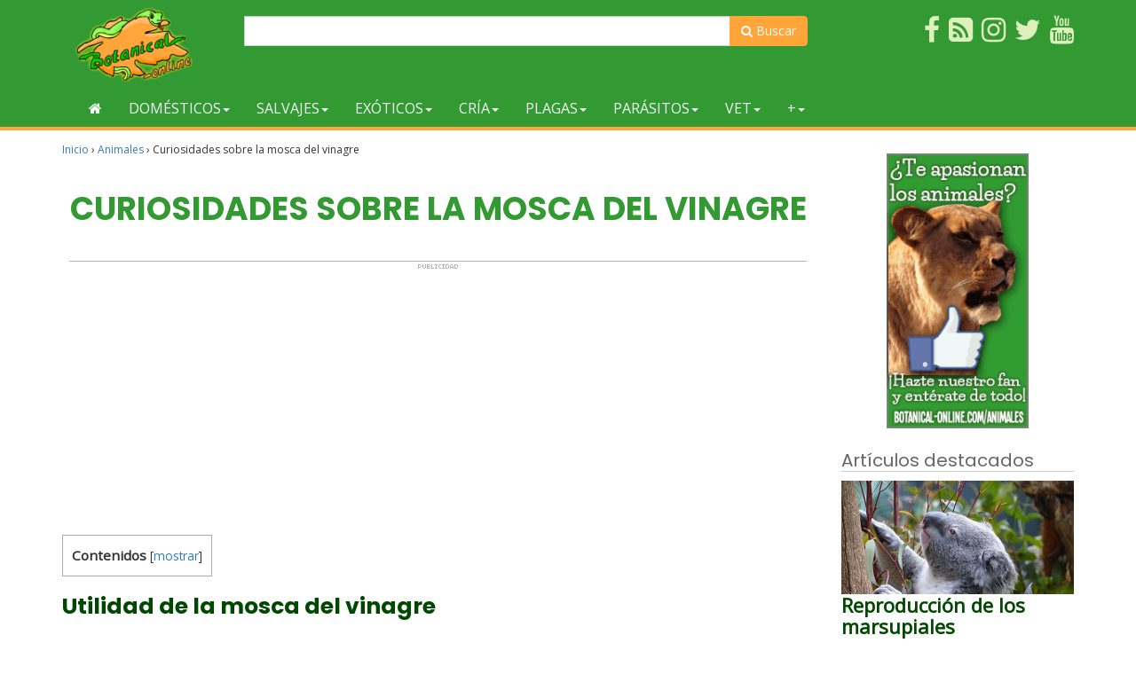

--- FILE ---
content_type: text/html; charset=UTF-8
request_url: https://www.botanical-online.com/animales/mosca-vinagre-curiosidades
body_size: 16767
content:
<!doctype html><html lang="es" prefix="og: http://ogp.me/ns# fb: http://ogp.me/ns/fb#"><head>  <script async src="https://www.googletagmanager.com/gtag/js?id=G-DTMHNVD1D1"></script> <script>window.dataLayer = window.dataLayer || [];
  function gtag(){dataLayer.push(arguments);}
  gtag('js', new Date());

  gtag('config', 'G-DTMHNVD1D1');</script> <meta charset="UTF-8"><meta name="viewport" content="width=device-width, initial-scale=1"><link rel="profile" href="https://gmpg.org/xfn/11"> <script async src="https://pagead2.googlesyndication.com/pagead/js/adsbygoogle.js?client=ca-pub-8609673740808135"
     crossorigin="anonymous"></script> <script type="text/javascript">WebFontConfig = { google: { families: [ 'Open+Sans', 'Poppins:400,700'] } };
    (function() {
        var wf = document.createElement('script');
        wf.src = ('https:' == document.location.protocol ? 'https' : 'http') + '://ajax.googleapis.com/ajax/libs/webfont/1/webfont.js';
        wf.type = 'text/javascript';
        wf.async = 'true';
        var s = document.getElementsByTagName('script')[0];
        s.parentNode.insertBefore(wf, s);
    })();</script> <script async src="https://fundingchoicesmessages.google.com/i/pub-8609673740808135?ers=1" nonce="zpf_1RUwJcvCMWjy2VrXyg"></script><script nonce="zpf_1RUwJcvCMWjy2VrXyg">(function() {function signalGooglefcPresent() {if (!window.frames['googlefcPresent']) {if (document.body) {const iframe = document.createElement('iframe'); iframe.style = 'width: 0; height: 0; border: none; z-index: -1000; left: -1000px; top: -1000px;'; iframe.style.display = 'none'; iframe.name = 'googlefcPresent'; document.body.appendChild(iframe);} else {setTimeout(signalGooglefcPresent, 0);}}}signalGooglefcPresent();})();</script> <script>(function(){/*

 Copyright The Closure Library Authors.
 SPDX-License-Identifier: Apache-2.0
*/
'use strict';var aa=function(a){var b=0;return function(){return b<a.length?{done:!1,value:a[b++]}:{done:!0}}},ba="function"==typeof Object.create?Object.create:function(a){var b=function(){};b.prototype=a;return new b},k;if("function"==typeof Object.setPrototypeOf)k=Object.setPrototypeOf;else{var m;a:{var ca={a:!0},n={};try{n.__proto__=ca;m=n.a;break a}catch(a){}m=!1}k=m?function(a,b){a.__proto__=b;if(a.__proto__!==b)throw new TypeError(a+" is not extensible");return a}:null}
var p=k,q=function(a,b){a.prototype=ba(b.prototype);a.prototype.constructor=a;if(p)p(a,b);else for(var c in b)if("prototype"!=c)if(Object.defineProperties){var d=Object.getOwnPropertyDescriptor(b,c);d&&Object.defineProperty(a,c,d)}else a[c]=b[c];a.v=b.prototype},r=this||self,da=function(){},t=function(a){return a};var u;var w=function(a,b){this.g=b===v?a:""};w.prototype.toString=function(){return this.g+""};var v={},x=function(a){if(void 0===u){var b=null;var c=r.trustedTypes;if(c&&c.createPolicy){try{b=c.createPolicy("goog#html",{createHTML:t,createScript:t,createScriptURL:t})}catch(d){r.console&&r.console.error(d.message)}u=b}else u=b}a=(b=u)?b.createScriptURL(a):a;return new w(a,v)};var A=function(){return Math.floor(2147483648*Math.random()).toString(36)+Math.abs(Math.floor(2147483648*Math.random())^Date.now()).toString(36)};var B={},C=null;var D="function"===typeof Uint8Array;function E(a,b,c){return"object"===typeof a?D&&!Array.isArray(a)&&a instanceof Uint8Array?c(a):F(a,b,c):b(a)}function F(a,b,c){if(Array.isArray(a)){for(var d=Array(a.length),e=0;e<a.length;e++){var f=a[e];null!=f&&(d[e]=E(f,b,c))}Array.isArray(a)&&a.s&&G(d);return d}d={};for(e in a)Object.prototype.hasOwnProperty.call(a,e)&&(f=a[e],null!=f&&(d[e]=E(f,b,c)));return d}
function ea(a){return F(a,function(b){return"number"===typeof b?isFinite(b)?b:String(b):b},function(b){var c;void 0===c&&(c=0);if(!C){C={};for(var d="ABCDEFGHIJKLMNOPQRSTUVWXYZabcdefghijklmnopqrstuvwxyz0123456789".split(""),e=["+/=","+/","-_=","-_.","-_"],f=0;5>f;f++){var h=d.concat(e[f].split(""));B[f]=h;for(var g=0;g<h.length;g++){var l=h[g];void 0===C[l]&&(C[l]=g)}}}c=B[c];d=Array(Math.floor(b.length/3));e=c[64]||"";for(f=h=0;h<b.length-2;h+=3){var y=b[h],z=b[h+1];l=b[h+2];g=c[y>>2];y=c[(y&3)<<
4|z>>4];z=c[(z&15)<<2|l>>6];l=c[l&63];d[f++]=""+g+y+z+l}g=0;l=e;switch(b.length-h){case 2:g=b[h+1],l=c[(g&15)<<2]||e;case 1:b=b[h],d[f]=""+c[b>>2]+c[(b&3)<<4|g>>4]+l+e}return d.join("")})}var fa={s:{value:!0,configurable:!0}},G=function(a){Array.isArray(a)&&!Object.isFrozen(a)&&Object.defineProperties(a,fa);return a};var H;var J=function(a,b,c){var d=H;H=null;a||(a=d);d=this.constructor.u;a||(a=d?[d]:[]);this.j=d?0:-1;this.h=null;this.g=a;a:{d=this.g.length;a=d-1;if(d&&(d=this.g[a],!(null===d||"object"!=typeof d||Array.isArray(d)||D&&d instanceof Uint8Array))){this.l=a-this.j;this.i=d;break a}void 0!==b&&-1<b?(this.l=Math.max(b,a+1-this.j),this.i=null):this.l=Number.MAX_VALUE}if(c)for(b=0;b<c.length;b++)a=c[b],a<this.l?(a+=this.j,(d=this.g[a])?G(d):this.g[a]=I):(d=this.l+this.j,this.g[d]||(this.i=this.g[d]={}),(d=this.i[a])?
G(d):this.i[a]=I)},I=Object.freeze(G([])),K=function(a,b){if(-1===b)return null;if(b<a.l){b+=a.j;var c=a.g[b];return c!==I?c:a.g[b]=G([])}if(a.i)return c=a.i[b],c!==I?c:a.i[b]=G([])},M=function(a,b){var c=L;if(-1===b)return null;a.h||(a.h={});if(!a.h[b]){var d=K(a,b);d&&(a.h[b]=new c(d))}return a.h[b]};J.prototype.toJSON=function(){var a=N(this,!1);return ea(a)};
var N=function(a,b){if(a.h)for(var c in a.h)if(Object.prototype.hasOwnProperty.call(a.h,c)){var d=a.h[c];if(Array.isArray(d))for(var e=0;e<d.length;e++)d[e]&&N(d[e],b);else d&&N(d,b)}return a.g},O=function(a,b){H=b=b?JSON.parse(b):null;a=new a(b);H=null;return a};J.prototype.toString=function(){return N(this,!1).toString()};var P=function(a){J.call(this,a)};q(P,J);function ha(a){var b,c=(a.ownerDocument&&a.ownerDocument.defaultView||window).document,d=null===(b=c.querySelector)||void 0===b?void 0:b.call(c,"script[nonce]");(b=d?d.nonce||d.getAttribute("nonce")||"":"")&&a.setAttribute("nonce",b)};var Q=function(a,b){b=String(b);"application/xhtml+xml"===a.contentType&&(b=b.toLowerCase());return a.createElement(b)},R=function(a){this.g=a||r.document||document};R.prototype.appendChild=function(a,b){a.appendChild(b)};var S=function(a,b,c,d,e,f){try{var h=a.g,g=Q(a.g,"SCRIPT");g.async=!0;g.src=b instanceof w&&b.constructor===w?b.g:"type_error:TrustedResourceUrl";ha(g);h.head.appendChild(g);g.addEventListener("load",function(){e();d&&h.head.removeChild(g)});g.addEventListener("error",function(){0<c?S(a,b,c-1,d,e,f):(d&&h.head.removeChild(g),f())})}catch(l){f()}};var ia=r.atob("aHR0cHM6Ly93d3cuZ3N0YXRpYy5jb20vaW1hZ2VzL2ljb25zL21hdGVyaWFsL3N5c3RlbS8xeC93YXJuaW5nX2FtYmVyXzI0ZHAucG5n"),ja=r.atob("WW91IGFyZSBzZWVpbmcgdGhpcyBtZXNzYWdlIGJlY2F1c2UgYWQgb3Igc2NyaXB0IGJsb2NraW5nIHNvZnR3YXJlIGlzIGludGVyZmVyaW5nIHdpdGggdGhpcyBwYWdlLg=="),ka=r.atob("RGlzYWJsZSBhbnkgYWQgb3Igc2NyaXB0IGJsb2NraW5nIHNvZnR3YXJlLCB0aGVuIHJlbG9hZCB0aGlzIHBhZ2Uu"),la=function(a,b,c){this.h=a;this.j=new R(this.h);this.g=null;this.i=[];this.l=!1;this.o=b;this.m=c},V=function(a){if(a.h.body&&!a.l){var b=
function(){T(a);r.setTimeout(function(){return U(a,3)},50)};S(a.j,a.o,2,!0,function(){r[a.m]||b()},b);a.l=!0}},T=function(a){for(var b=W(1,5),c=0;c<b;c++){var d=X(a);a.h.body.appendChild(d);a.i.push(d)}b=X(a);b.style.bottom="0";b.style.left="0";b.style.position="fixed";b.style.width=W(100,110).toString()+"%";b.style.zIndex=W(2147483544,2147483644).toString();b.style["background-color"]=ma(249,259,242,252,219,229);b.style["box-shadow"]="0 0 12px #888";b.style.color=ma(0,10,0,10,0,10);b.style.display=
"flex";b.style["justify-content"]="center";b.style["font-family"]="Roboto, Arial";c=X(a);c.style.width=W(80,85).toString()+"%";c.style.maxWidth=W(750,775).toString()+"px";c.style.margin="24px";c.style.display="flex";c.style["align-items"]="flex-start";c.style["justify-content"]="center";d=Q(a.j.g,"IMG");d.className=A();d.src=ia;d.style.height="24px";d.style.width="24px";d.style["padding-right"]="16px";var e=X(a),f=X(a);f.style["font-weight"]="bold";f.textContent=ja;var h=X(a);h.textContent=ka;Y(a,
e,f);Y(a,e,h);Y(a,c,d);Y(a,c,e);Y(a,b,c);a.g=b;a.h.body.appendChild(a.g);b=W(1,5);for(c=0;c<b;c++)d=X(a),a.h.body.appendChild(d),a.i.push(d)},Y=function(a,b,c){for(var d=W(1,5),e=0;e<d;e++){var f=X(a);b.appendChild(f)}b.appendChild(c);c=W(1,5);for(d=0;d<c;d++)e=X(a),b.appendChild(e)},W=function(a,b){return Math.floor(a+Math.random()*(b-a))},ma=function(a,b,c,d,e,f){return"rgb("+W(Math.max(a,0),Math.min(b,255)).toString()+","+W(Math.max(c,0),Math.min(d,255)).toString()+","+W(Math.max(e,0),Math.min(f,
255)).toString()+")"},X=function(a){a=Q(a.j.g,"DIV");a.className=A();return a},U=function(a,b){0>=b||null!=a.g&&0!=a.g.offsetHeight&&0!=a.g.offsetWidth||(na(a),T(a),r.setTimeout(function(){return U(a,b-1)},50))},na=function(a){var b=a.i;var c="undefined"!=typeof Symbol&&Symbol.iterator&&b[Symbol.iterator];b=c?c.call(b):{next:aa(b)};for(c=b.next();!c.done;c=b.next())(c=c.value)&&c.parentNode&&c.parentNode.removeChild(c);a.i=[];(b=a.g)&&b.parentNode&&b.parentNode.removeChild(b);a.g=null};var pa=function(a,b,c,d,e){var f=oa(c),h=function(l){l.appendChild(f);r.setTimeout(function(){f?(0!==f.offsetHeight&&0!==f.offsetWidth?b():a(),f.parentNode&&f.parentNode.removeChild(f)):a()},d)},g=function(l){document.body?h(document.body):0<l?r.setTimeout(function(){g(l-1)},e):b()};g(3)},oa=function(a){var b=document.createElement("div");b.className=a;b.style.width="1px";b.style.height="1px";b.style.position="absolute";b.style.left="-10000px";b.style.top="-10000px";b.style.zIndex="-10000";return b};var L=function(a){J.call(this,a)};q(L,J);var qa=function(a){J.call(this,a)};q(qa,J);var ra=function(a,b){this.l=a;this.m=new R(a.document);this.g=b;this.i=K(this.g,1);b=M(this.g,2);this.o=x(K(b,4)||"");this.h=!1;b=M(this.g,13);b=x(K(b,4)||"");this.j=new la(a.document,b,K(this.g,12))};ra.prototype.start=function(){sa(this)};
var sa=function(a){ta(a);S(a.m,a.o,3,!1,function(){a:{var b=a.i;var c=r.btoa(b);if(c=r[c]){try{var d=O(P,r.atob(c))}catch(e){b=!1;break a}b=b===K(d,1)}else b=!1}b?Z(a,K(a.g,14)):(Z(a,K(a.g,8)),V(a.j))},function(){pa(function(){Z(a,K(a.g,7));V(a.j)},function(){return Z(a,K(a.g,6))},K(a.g,9),K(a.g,10),K(a.g,11))})},Z=function(a,b){a.h||(a.h=!0,a=new a.l.XMLHttpRequest,a.open("GET",b,!0),a.send())},ta=function(a){var b=r.btoa(a.i);a.l[b]&&Z(a,K(a.g,5))};(function(a,b){r[a]=function(c){for(var d=[],e=0;e<arguments.length;++e)d[e-0]=arguments[e];r[a]=da;b.apply(null,d)}})("__h82AlnkH6D91__",function(a){"function"===typeof window.atob&&(new ra(window,O(qa,window.atob(a)))).start()});}).call(this);

window.__h82AlnkH6D91__("[base64]/[base64]/[base64]/[base64]");</script> <script type="text/javascript">function clickIE() {
            if (document.all) {
                return false;
            }
        }
        function clickNS(e) {
            if (document.layers || (document.getElementById && !document.all)) {
                if (e.which==2||e.which==3) {
                    return false;
                }
            }
        }
        if (document.layers){
            document.captureEvents(Event.MOUSEDOWN);
            document.onmousedown=clickNS;
        }else{
            document.onmouseup=clickNS;
            document.oncontextmenu=clickIE;
        }
        document.oncontextmenu=new Function("return false");
        function dS(target){
            if (typeof target.onselectstart!="undefined")
                target.onselectstart=function(){return false}
            else if (typeof target.style.MozUserSelect!="undefined")
                target.style.MozUserSelect="none"
            else //All other route (ie: Opera)
                target.onmousedown=function(){return false}
            target.style.cursor = "default"}</script> <!-- [if IE]><link href="/css/estilo-ie.css" rel="stylesheet" type="text/css"> <![endif]--><style id="aoatfcss" media="all">.visible-xxs-block{display:none!important}@media (max-width:480px){.visible-xxs-block{display:block!important}.hidden-xxs{display:none!important}}#header{background-color:#393}#header{padding:8px}#header .wrapper{display:table;width:100%}#header .logo,#header .usuario{display:table-cell;padding:1px 1em;width:50%;vertical-align:middle}#header .usuario{text-align:right}#header .imagen-logo{max-height:85px}@media only screen and (max-width :480px){#header .logo,#header .usuario{text-align:center}}#nav{background-color:#393;margin-bottom:10px;border-bottom:4px #ffa539 solid}@media only screen and (max-width :768px){#nav{margin-top:0}}.navbar{min-height:inherit;margin-bottom:0}.navbar li .inicio{height:42px}.navbar-default{border:none;background-color:transparent}.navbar-default .navbar-toggle .icon-bar{background-color:#fff}.nav .open>a,.nav .open>a:focus,.nav .open>a:hover{background-color:#eea439}.navbar-default .navbar-nav>.open>a,.navbar-default .navbar-nav>.open>a:focus,.navbar-default .navbar-nav>.open>a:hover{color:#f3f8f3;background-color:#eea439}.dropdown-menu{border:5px solid #ffa539;border-top:none;background-color:#fff;-webkit-box-shadow:0 6px 12px rgba(0,0,0,.175);box-shadow:0 6px 12px rgba(0,0,0,.175)}.btn-cabecera,.dropdown-menu .divider{background-color:#393}.dropdown-menu>li>a{color:#393}.btn-cabecera{color:#fff;border:none}.navbar-default .navbar-nav>li>a{color:#f3f8f3;text-transform:uppercase}.navbar-default .navbar-nav>li>a:hover{color:#6fb96f}.navbar-default .navbar-collapse .navbar-nav>li>a{padding-top:11px;padding-bottom:11px}.navbar-toggle{background-color:#ffa539}.navbar-default .navbar-toggle,.navbar-default .navbar-toggle:focus{border-color:#ffa539}.navbar-collapse{max-height:inherit}.dropdown-menu .grid-demo .row a{margin-bottom:12px;display:block;color:#6a6a6a;border-bottom:1px dotted #b6cab7;padding:7px 0}@media (max-width:767px){.dropdown-menu .grid-demo .row div:last-child div:last-child a{border-bottom:none}}@media (min-width:768px){.dropdown-menu .grid-demo .row div div:last-child a{border-bottom:none}}.btn-cabecera-resaltado{background-color:#ffa539;color:#fff;border:none}.grid-demo{padding:10px 30px}.menu-general .collapse,.menu-general .dropdown,.menu-general .dropup,.menu-general .nav{position:static}.menu-general .container{position:relative}.menu-general .dropdown-menu{left:auto}.menu-general .nav.navbar-right .dropdown-menu{left:auto;right:0}.menu-general .yamm-content{padding:20px 30px}.menu-general .dropdown.yamm-fw .dropdown-menu{left:0;right:0;background-color:#fff}#menu_top ul{list-style-type:none}#menu_top li,#menu_top li img{position:relative}#menu_top{padding:0;background-color:#393;margin-top:10px}@media (min-width:1200px){#menu_top ul{list-style-type:none;margin:0;padding:0}}#menu_top li{float:right;margin-left:10px;margin-bottom:5px}#menu_top ul li a span{color:#e0f0bc}.search-form{float:left;margin-top:8px}.search-form form{position:relative}.search-form .form-control{width:200px}.search-form .form-control:focus{width:250px}.search-form button{background:0 0;border:none;color:#848484;cursor:pointer;font-size:14px;font-weight:700;height:34px;line-height:30px;outline:0;position:absolute;right:0;top:0;width:34px;-webkit-appearance:button;text-rendering:optimizeLegibility;-webkit-font-smoothing:antialiased}.buscador-superior{margin-top:10px}.buscador-superior .boton-buscador,.search-form .boton-buscador{background-color:#ffa539;border-color:#ffa539;color:#fff;border-radius:0 4px 4px 0}</style><link rel="preload" as="style" media="all" href="https://www.botanical-online.com/wp-content/cache/autoptimize/1/css/autoptimize_97c77588fc8ac8463523afa38e57f6b8.css" onload="this.onload=null;this.rel='stylesheet'" /><noscript id="aonoscrcss"><link media="all" href="https://www.botanical-online.com/wp-content/cache/autoptimize/1/css/autoptimize_97c77588fc8ac8463523afa38e57f6b8.css" rel="stylesheet" /></noscript><title>Curiosidades sobre la mosca del vinagre &#8211; Botanical-online</title><link href='https://fonts.gstatic.com' crossorigin='anonymous' rel='preconnect' /><link href='https://ajax.googleapis.com' rel='preconnect' /><link href='https://fonts.googleapis.com' rel='preconnect' /> <noscript><link rel='stylesheet'  href='//www.botanical-online.com/wp-content/uploads/sass/a3_lazy_load.min.css' type='text/css' media='all' /></noscript><link rel='preload' as='style' onload="this.onload=null;this.rel='stylesheet'" id='a3a3_lazy_load-css'  href='//www.botanical-online.com/wp-content/uploads/sass/a3_lazy_load.min.css' type='text/css' media='all' /> <script type='text/javascript' src='https://www.botanical-online.com/wp-includes/js/jquery/jquery.js'></script> <link rel="canonical" href="https://www.botanical-online.com/animales/mosca-vinagre-curiosidades" /> <script type="application/ld+json">{"@context":"http:\/\/schema.org\/","@type":"BlogPosting","mainEntityOfPage":{"@type":"WebPage","@id":"https:\/\/www.botanical-online.com\/animales\/mosca-vinagre-curiosidades"},"url":"https:\/\/www.botanical-online.com\/animales\/mosca-vinagre-curiosidades","headline":"Curiosidades sobre la mosca del...","datePublished":"2019-01-19T19:51:41+00:00","dateModified":"2024-12-09T22:29:06+00:00","publisher":{"@type":"Organization","@id":"https:\/\/www.botanical-online.com\/#organization","name":"Botanical-online","logo":{"@type":"ImageObject","url":"http:\/\/www.botanical-online.com\/archivos\/logo-10-2017.png","width":600,"height":60}},"image":{"@type":"ImageObject","url":"https:\/\/www.botanical-online.com\/wp-content\/uploads\/mosca_vinagre2.jpg","width":696,"height":243},"articleSection":"Animales","keywords":"curiosidades, drosófila","description":"Las moscas drosófilas ocupan una gran variedad de hábitats, incluidos los ambientes urbanos, por lo que son fáciles de encontrar por parte del hombre. Sin embargo, sólo un 1% de todas las especies de moscas drosófilas son especies antropófilas y viven en las casas y otros entornos humanizados","author":{"@type":"Person","name":"Editorial","url":"https:\/\/www.botanical-online.com\/quienes-somos","description":"Equipo de Botanical-online encargado de la redacción de contenidos"}}</script> <style type="text/css">div#toc_container {width: 100%;}</style> <script type="application/ld+json">{
    "@context": "http://schema.org",
    "@type": "BreadcrumbList",
    "itemListElement": [
        {
            "@type": "ListItem",
            "position": 1,
            "item": {
                "@id": "https://www.botanical-online.com",
                "name": "Home"
            }
        },
        {
            "@type": "ListItem",
            "position": 2,
            "item": {
                "@id": "https://www.botanical-online.com/animales/mosca-vinagre-curiosidades",
                "name": "Curiosidades sobre la mosca del vinagre",
                "image": "https://www.botanical-online.com/wp-content/uploads/mosca_vinagre2.jpg"
            }
        }
    ]
}</script> <meta property="og:locale" content="es_ES"/><meta property="og:site_name" content="Botanical-online"/><meta property="og:title" content="Curiosidades sobre la mosca del vinagre"/><meta property="og:url" content="https://www.botanical-online.com/animales/mosca-vinagre-curiosidades"/><meta property="og:type" content="article"/><meta property="og:description" content="Las moscas drosófilas ocupan una gran variedad de hábitats, incluidos los ambientes urbanos, por lo que son fáciles de encontrar por parte del hombre. Sin embargo, sólo un 1% de todas las especies de moscas drosófilas son especies antropófilas y viven en las casas y otros entornos humanizados"/><meta property="og:image" content="https://www.botanical-online.com/wp-content/uploads/mosca_vinagre2.jpg"/><meta property="og:image:url" content="https://www.botanical-online.com/wp-content/uploads/mosca_vinagre2.jpg"/><meta property="og:image:secure_url" content="https://www.botanical-online.com/wp-content/uploads/mosca_vinagre2.jpg"/><meta property="article:published_time" content="2019-01-19T19:51:41+00:00"/><meta property="article:modified_time" content="2024-12-09T22:29:06+00:00" /><meta property="og:updated_time" content="2024-12-09T22:29:06+00:00" /><meta property="article:section" content="Animales"/><meta property="article:publisher" content="https://www.facebook.com/Botanical.online"/><meta itemprop="name" content="Curiosidades sobre la mosca del vinagre"/><meta itemprop="headline" content="Curiosidades sobre la mosca del vinagre"/><meta itemprop="description" content="Las moscas drosófilas ocupan una gran variedad de hábitats, incluidos los ambientes urbanos, por lo que son fáciles de encontrar por parte del hombre. Sin embargo, sólo un 1% de todas las especies de moscas drosófilas son especies antropófilas y viven en las casas y otros entornos humanizados"/><meta itemprop="image" content="https://www.botanical-online.com/wp-content/uploads/mosca_vinagre2.jpg"/><meta itemprop="datePublished" content="2019-01-19"/><meta itemprop="dateModified" content="2024-12-09T22:29:06+00:00" /><meta itemprop="author" content="Editorial"/><meta name="twitter:title" content="Curiosidades sobre la mosca del vinagre"/><meta name="twitter:url" content="https://www.botanical-online.com/animales/mosca-vinagre-curiosidades"/><meta name="twitter:description" content="Las moscas drosófilas ocupan una gran variedad de hábitats, incluidos los ambientes urbanos, por lo que son fáciles de encontrar por parte del hombre. Sin embargo, sólo un 1% de todas las especies de moscas drosófilas son especies antropófilas y viven en las casas y otros entornos humanizados"/><meta name="twitter:image" content="https://www.botanical-online.com/wp-content/uploads/mosca_vinagre2.jpg"/><meta name="twitter:card" content="summary_large_image"/><meta name="twitter:site" content="@https://twitter.com/BotanicalOnline"/><meta name="description" content="Las moscas drosófilas ocupan una gran variedad de hábitats, incluidos los ambientes urbanos, por lo que son fáciles de encontrar por parte del hombre. Sin embargo, sólo un 1% de todas las especies de moscas drosófilas son especies antropófilas y viven en las casas y otros entornos humanizados"/><meta name="author" content="Editorial"/><meta name="publisher" content="Botanical-online"/></head><body class="post-template-default single single-post postid-66329 single-format-standard"><div id="page" class="site"><header id="header" role="banner"><div class="container"><div class="col-xs-6 col-sm-3 col-md-3 col-lg-2"> <a href="https://www.botanical-online.com/animales/" title="Animales de Botanical-Online"> <img src="/archivos/logo-animales.webp" class="img-responsive imagen-logo" alt="Animales de Botanical-online"> </a></div><div class="buscador-superior col-sm-6 col-md-7 col-lg-7 hidden-xs"><form action="https://www.botanical-online.com/buscador-animales" id="cse-search-box2"><div class="input-group"> <input type="hidden" name="cx" value="partner-pub-8609673740808135:6664903039" /> <input type="hidden" name="cof" value="FORID:10" /> <input type="hidden" name="ie" value="utf-8" /> <input type="text" size="50" name="q" class="form-control"> <span class="input-group-btn"> <button class="btn btn-default boton-buscador" type="submit" name="sa"><span class="fa fa-search" aria-hidden="true"></span> Buscar</button> </span></div></form></div><div id="menu_top" class="col-xs-6 col-sm-3 col-md-2 col-lg-3"><ul><li><a rel="nofollow" href="https://www.youtube.com/user/botanicalonline" target="_blank"><span class="fa fa-youtube fa-2x" title="Sigue el canal de Youtube"></span></a></li><li><a rel="nofollow" href="https://twitter.com/BotanicalOnline" target="_blank"><span class="fa fa-twitter fa-2x" title="Twitter de Botanical-Online"></span></a></li><li><a rel="nofollow" href="https://www.instagram.com/botanicalonline/" target="_blank"><span class="fa fa-instagram fa-2x" title="Instagram de Botanical-Online"></span></a></li><li><a rel="nofollow" href="https://blog-de-los-animales.blogspot.com.es/" target="_blank"><span class="fa fa-rss-square fa-2x" title="Blog de Animales"></span></a></li><li><a rel="nofollow" href="https://www.facebook.com/Botanical.online.animales" target="_blank"><span class="fa fa-facebook fa-2x" title="Hazte fan en Facebook"></span></a></li></ul></div></div></header><nav id="nav"><div class="container"><div class="navbar navbar-default menu-general"><div class="navbar-header"><div class="search-form visible-xs-inline-block"><form action="https://www.botanical-online.com/buscador-animales" id="cse-search-box2"> <input type="hidden" name="cx" value="partner-pub-8609673740808135:6664903039"/> <input type="hidden" name="cof" value="FORID:10"/> <input type="hidden" name="ie" value="utf-8"/> <input type="text" name="q" class="form-control" value=""> <button class="btn-default boton-buscador" type="submit"><i class="fa fa-search"></i></button></form></div> <button type="button" data-toggle="collapse" data-target="#navbar-collapse-grid" class="navbar-toggle"> <span class="icon-bar"></span> <span class="icon-bar"></span> <span class="icon-bar"></span> </button></div><div id="navbar-collapse-grid" class="navbar-collapse collapse"><ul class="nav navbar-nav"><li><a href="https://www.botanical-online.com/" title="Inicio de Botanical-online"><span class="fa fa-home"></span></a></li><li class="dropdown yamm-fw"><a href="#" data-toggle="dropdown" class="dropdown-toggle">Domésticos<span class="caret"></span></a><ul class="dropdown-menu"><li class="grid-demo"><div class="row"><div class="col-sm-3"><div><a href="https://www.botanical-online.com/animales/animales-domesticos"><span class="fa fa-angle-double-right"></span> Animales domésticos</a></div><div><a href="https://www.botanical-online.com/animales/animales-de-compania"><span class="fa fa-angle-double-right"></span> Animales de compañía</a></div><div><a href="https://www.botanical-online.com/animales/animales-de-granja"><span class="fa fa-angle-double-right"></span> Animales de granja</a></div><div><a href="https://www.botanical-online.com/animales/razas-animales"><span class="fa fa-angle-double-right"></span> Razas de animales</a></div></div><div class="col-sm-3"><div><a href="https://www.botanical-online.com/animales/gato-domestico"><span class="fa fa-angle-double-right"></span> Gato</a></div><div><a href="https://www.botanical-online.com/animales/perro"><span class="fa fa-angle-double-right"></span> Perro</a></div><div><a href="https://www.botanical-online.com/animales/pato"><span class="fa fa-angle-double-right"></span> Pato</a></div></div><div class="col-sm-3"><div><a href="https://www.botanical-online.com/animales/domesticacion-de-los-animales"><span class="fa fa-angle-double-right"></span> Domesticación</a></div><div><a href="https://www.botanical-online.com/animales/caballo"><span class="fa fa-angle-double-right"></span> Caballo</a></div><div><a href="https://www.botanical-online.com/animales/roedores-domesticos-articulos"><span class="fa fa-angle-double-right"></span> Roedores</a></div></div><div class="col-sm-3"><div><a href="https://www.botanical-online.com/animales/vaca"><span class="fa fa-angle-double-right"></span> Vaca</a></div><div><a href="https://www.botanical-online.com/animales/gallina"><span class="fa fa-angle-double-right"></span> Gallina</a></div><div><a href="https://www.botanical-online.com/animales/cerdo"><span class="fa fa-angle-double-right"></span> Cerdo</a></div></div></div></li></ul></li><li class="dropdown yamm-fw"><a href="#" data-toggle="dropdown" class="dropdown-toggle">Salvajes<span class="caret"></span></a><ul class="dropdown-menu"><li class="grid-demo"><div class="row"><div class="col-sm-3"><div><a href="https://www.botanical-online.com/animales/animales-salvajes"><span class="fa fa-angle-double-right"></span> Animales Salvajes</a></div><div><a href="https://www.botanical-online.com/animales/animales-depredadores"><span class="fa fa-angle-double-right"></span> Animales depredadores</a></div><div><a href="https://www.botanical-online.com/animales/especies-invasoras"><span class="fa fa-angle-double-right"></span> Especies exóticas invasoras</a></div><div><a href="https://www.botanical-online.com/animales/fauna-iberica"><span class="fa fa-angle-double-right"></span> Fauna ibérica</a></div></div><div class="col-sm-3"><div><a href="https://www.botanical-online.com/animales/aves-rapaces"><span class="fa fa-angle-double-right"></span> Aves rapaces</a></div><div><a href="https://www.botanical-online.com/animales/felinos"><span class="fa fa-angle-double-right"></span> Felinos</a></div></div><div class="col-sm-3"><div><a href="https://www.botanical-online.com/animales/cocodrilos"><span class="fa fa-angle-double-right"></span> Cocodrilos</a></div><div><a href="https://www.botanical-online.com/animales/tiburones"><span class="fa fa-angle-double-right"></span> Tiburones</a></div></div><div class="col-sm-3"><div><a href="https://www.botanical-online.com/animales/escorpiones"><span class="fa fa-angle-double-right"></span> Escorpiones</a></div><div><a href="https://www.botanical-online.com/animales/escarabajos"><span class="fa fa-angle-double-right"></span> Escarabajos</a></div><div><a href="https://www.botanical-online.com/animales/ciempies-y-milpies"><span class="fa fa-angle-double-right"></span> Ciempiés y milpiés</a></div><div><a href="https://www.botanical-online.com/animales/hormigas"><span class="fa fa-angle-double-right"></span> Hormigas</a></div></div></div></li></ul></li><li class="dropdown yamm-fw"><a href="#" data-toggle="dropdown" class="dropdown-toggle">Exóticos<span class="caret"></span></a><ul class="dropdown-menu"><li class="grid-demo"><div class="row"><div class="col-sm-3"><div><a href="https://www.botanical-online.com/animales/animales-exoticos"><span class="fa fa-angle-double-right"></span> Animales exóticos</a></div><div><a href="https://www.botanical-online.com/animales/animales-de-terrario"><span class="fa fa-angle-double-right"></span> Animales de terrario</a></div><div><a href="https://www.botanical-online.com/animales/animales-de-acuario"><span class="fa fa-angle-double-right"></span> Animales de acuario</a></div></div><div class="col-sm-3"><div><a href="https://www.botanical-online.com/animales/anfibios-exoticos"><span class="fa fa-angle-double-right"></span> Anfibios exóticos</a></div><div><a href="https://www.botanical-online.com/animales/tortugas-de-agua"><span class="fa fa-angle-double-right"></span> Tortugas de agua</a></div><div><a href="https://www.botanical-online.com/animales/tortugas-de-tierra"><span class="fa fa-angle-double-right"></span> Tortugas de tierra</a></div></div><div class="col-sm-3"><div><a href="https://www.botanical-online.com/animales/reptiles-exoticos"><span class="fa fa-angle-double-right"></span> Reptiles exóticos</a></div><div><a href="https://www.botanical-online.com/animales/serpientes-exoticas"><span class="fa fa-angle-double-right"></span> Serpientes exóticas</a></div><div><a href="https://www.botanical-online.com/animales/tarantulas"><span class="fa fa-angle-double-right"></span> Tarántulas</a></div></div><div class="col-sm-3"><div><a href="https://www.botanical-online.com/animales/iguana"><span class="fa fa-angle-double-right"></span> Iguana</a></div><div><a href="https://www.botanical-online.com/animales/huron"><span class="fa fa-angle-double-right"></span> Hurón</a></div><div><a href="https://www.botanical-online.com/animales/erizo-de-tierra"><span class="fa fa-angle-double-right"></span> Erizo de tierra</a></div><div><a href="https://www.botanical-online.com/animales/loros"><span class="fa fa-angle-double-right"></span> Loros</a></div></div></div></li></ul></li><li class="dropdown yamm-fw"><a href="#" data-toggle="dropdown" class="dropdown-toggle">Cría<span class="caret"></span></a><ul class="dropdown-menu"><li class="grid-demo"><div class="row"><div class="col-sm-3"><div><a href="https://www.botanical-online.com/animales/animales-de-crianza"><span class="fa fa-angle-double-right"></span> Lista de animales de crianza</a></div><div><a href="https://www.botanical-online.com/animales/cria-de-insectos"><span class="fa fa-angle-double-right"></span> Cría de insectos</a></div><div><a href="https://www.botanical-online.com/animales/cria-cucarachas"><span class="fa fa-angle-double-right"></span> Cría de cucarachas</a></div><div><a href="https://www.botanical-online.com/animales/cria-drosophilas"><span class="fa fa-angle-double-right"></span> Cría de la drosophilas</a></div></div><div class="col-sm-3"><div><a href="https://www.botanical-online.com/animales/cria-de-la-artemia"><span class="fa fa-angle-double-right"></span> Cría de la artemia</a></div><div><a href="https://www.botanical-online.com/animales/cria-de-la-lombriz-de-tierra"><span class="fa fa-angle-double-right"></span> Cría de la lombriz de tierra</a></div><div><a href="https://www.botanical-online.com/animales/cria-del-gusano-de-seda"><span class="fa fa-angle-double-right"></span> Cría del gusano de seda</a></div></div><div class="col-sm-3"><div><a href="https://www.botanical-online.com/animales/cria-del-caracol"><span class="fa fa-angle-double-right"></span> Cría del caracol</a></div><div><a href="https://www.botanical-online.com/animales/cria-de-fasmidos"><span class="fa fa-angle-double-right"></span> Cría de fásmidos</a></div><div><a href="https://www.botanical-online.com/animales/cria-de-grillos"><span class="fa fa-angle-double-right"></span> Cría de grillos</a></div></div><div class="col-sm-3"><div><a href="https://www.botanical-online.com/animales/alimento-vivo"><span class="fa fa-angle-double-right"></span> Alimento vivo</a></div><div><a href="https://www.botanical-online.com/animales/apicultura"><span class="fa fa-angle-double-right"></span> Apicultura</a></div><div><a href="https://www.botanical-online.com/animales/acuicultura"><span class="fa fa-angle-double-right"></span> Acuicultura</a></div></div></div></li></ul></li><li class="dropdown yamm-fw"><a href="#" data-toggle="dropdown" class="dropdown-toggle">Plagas<span class="caret"></span></a><ul class="dropdown-menu"><li class="grid-demo"><div class="row"><div class="col-sm-3"><div><a href="https://www.botanical-online.com/animales/informacion-sobre-plagas"><span class="fa fa-angle-double-right"></span> Información sobre plagas</a></div><div><a href="https://www.botanical-online.com/animales/tipos-de-plagas"><span class="fa fa-angle-double-right"></span> Tipos de plagas</a></div><div><a href="https://www.botanical-online.com/animales/plagas-en-las-casas-articulos"><span class="fa fa-angle-double-right"></span> Plagas en las casas</a></div></div><div class="col-sm-3"><div><a href="https://www.botanical-online.com/animales/plagas-del-cesped"><span class="fa fa-angle-double-right"></span> Plagas del césped</a></div><div><a href="https://www.botanical-online.com/animales/plagas-en-las-ciudades-articulos"><span class="fa fa-angle-double-right"></span> Plagas urbanas</a></div></div><div class="col-sm-3"><div><a href="https://www.botanical-online.com/animales/plagas-en-granjas"><span class="fa fa-angle-double-right"></span> Plagas en granjas</a></div><div><a href="https://www.botanical-online.com/animales/plagas-bosques"><span class="fa fa-angle-double-right"></span> Plagas de los bosques</a></div></div><div class="col-sm-3"><div><a href="https://www.botanical-online.com/animales/ratas"><span class="fa fa-angle-double-right"></span> Ratas</a></div><div><a href="https://www.botanical-online.com/animales/palomas"><span class="fa fa-angle-double-right"></span> Palomas</a></div></div></div></li></ul></li><li class="dropdown yamm-fw"><a href="#" data-toggle="dropdown" class="dropdown-toggle">Parásitos<span class="caret"></span></a><ul class="dropdown-menu"><li class="grid-demo"><div class="row"><div class="col-sm-3"><div><a href="https://www.botanical-online.com/animales/informacion-sobre-parasitos"><span class="fa fa-angle-double-right"></span> Información sobre parásitos</a></div></div><div class="col-sm-3"><div><a href="https://www.botanical-online.com/animales/aves-parasitas-articulos"><span class="fa fa-angle-double-right"></span> Aves parásitas</a></div><div><a href="https://www.botanical-online.com/animales/parasitos-aves"><span class="fa fa-angle-double-right"></span> Parásitos de las aves</a></div></div><div class="col-sm-3"><div><a href="https://www.botanical-online.com/animales/insectos-parasitos-articulos"><span class="fa fa-angle-double-right"></span> Insectos parásitos</a></div><div><a href="https://www.botanical-online.com/animales/parasitos-abeja-articulos"><span class="fa fa-angle-double-right"></span> Parásitos de la abeja</a></div><div><a href="https://www.botanical-online.com/animales/protozoos-parasitos"><span class="fa fa-angle-double-right"></span> Protozoos parásitos</a></div></div><div class="col-sm-3"><div><a href="https://www.botanical-online.com/animales/parasitos-de-los-reptiles"><span class="fa fa-angle-double-right"></span> Parásitos de los reptiles</a></div><div><a href="https://www.botanical-online.com/animales/garrapata"><span class="fa fa-angle-double-right"></span> Garrapatas</a></div><div><a href="https://www.botanical-online.com/animales/pulgas"><span class="fa fa-angle-double-right"></span> Pulgas</a></div></div></div></li></ul></li><li class="dropdown yamm-fw"><a href="#" data-toggle="dropdown" class="dropdown-toggle">Vet<span class="caret"></span></a><ul class="dropdown-menu"><li class="grid-demo"><div class="row"><div class="col-sm-3"><div><a href="https://www.botanical-online.com/animales/informacion-sobre-veterinaria"><span class="fa fa-angle-double-right"></span> Información sobre veterinaria</a></div><div><a href="https://www.botanical-online.com/animales/enfermedades-de-los-animales-articulos"><span class="fa fa-angle-double-right"></span> Enfermedades de los animales</a></div></div><div class="col-sm-3"><div><a href="https://www.botanical-online.com/animales/salud-perro"><span class="fa fa-angle-double-right"></span> Salud del perro</a></div><div><a href="https://www.botanical-online.com/animales/hiperactividad-perro"><span class="fa fa-angle-double-right"></span> Hiperactividad en el perro</a></div><div><a href="https://www.botanical-online.com/animales/tratamientos-antipulgas"><span class="fa fa-angle-double-right"></span> Tratamientos antipulgas</a></div></div><div class="col-sm-3"><div><a href="https://www.botanical-online.com/animales/salud-gato-articulos"><span class="fa fa-angle-double-right"></span> Salud del gato</a></div><div><a href="https://www.botanical-online.com/animales/alergia-mascotas"><span class="fa fa-angle-double-right"></span> Alergia a las mascotas</a></div><div><a href="https://www.botanical-online.com/animales/castracion-animales-articulos"><span class="fa fa-angle-double-right"></span> Castración de animales</a></div></div><div class="col-sm-3"><div><a href="https://www.botanical-online.com/animales/sanidad-animal"><span class="fa fa-angle-double-right"></span> Sanidad animal</a></div><div><a href="https://www.botanical-online.com/animales/enfermedades-por-animales-articulos"><span class="fa fa-angle-double-right"></span> Enfermedades por animales</a></div><div><a href="https://www.botanical-online.com/animales/refugio-animales"><span class="fa fa-angle-double-right"></span> Refugios de animales</a></div></div></div></li></ul></li><li class="dropdown yamm-fw"><a href="#" data-toggle="dropdown" class="dropdown-toggle">+<span class="caret"></span></a><ul class="dropdown-menu"><li class="grid-demo"><div class="row"><div class="col-sm-3"><div><a href="https://www.botanical-online.com/diccionario-animales"><span class="fa fa-angle-double-right"></span> Diccionario de animales</a></div><div><a href="https://www.botanical-online.com/animales/evolucion-animales-articulos"><span class="fa fa-angle-double-right"></span> Evolución de los animales</a></div><div><a href="https://www.botanical-online.com/animales/alimentacion-animales"><span class="fa fa-angle-double-right"></span> Alimentación de los animales</a></div></div><div class="col-sm-3"><div><a href="https://www.botanical-online.com/animales/habitat-animales-articulos"><span class="fa fa-angle-double-right"></span> Hábitat de los animales</a></div><div><a href="https://www.botanical-online.com/animales/adaptaciones-animales-articulos"><span class="fa fa-angle-double-right"></span> Adaptaciones de los animales</a></div><div><a href="https://www.botanical-online.com/animales/camuflaje-animales-articulos"><span class="fa fa-angle-double-right"></span> Camuflaje de los animales</a></div></div><div class="col-sm-3"><div><a href="https://www.botanical-online.com/animales/locomocion-animal"><span class="fa fa-angle-double-right"></span> Locomoción de los animales</a></div><div><a href="https://www.botanical-online.com/animales/lenguaje-animales-articulos"><span class="fa fa-angle-double-right"></span> Lenguaje de los animales</a></div><div><a href="https://www.botanical-online.com/animales/en-peligro-de-extincion"><span class="fa fa-angle-double-right"></span> En peligro de extinción</a></div></div><div class="col-sm-3"><div><a href="https://www.botanical-online.com/animales/simbiosis-en-animales"><span class="fa fa-angle-double-right"></span> Simbiosis en animales</a></div><div><a href="https://www.botanical-online.com/animales/animales-venenosos-articulos"><span class="fa fa-angle-double-right"></span> Animales venenosos</a></div><div><a href="https://www.botanical-online.com/animales/fauna-de-jardin"><span class="fa fa-angle-double-right"></span> Fauna de jardín</a></div></div></div></li></ul></li></ul></div></div></div></nav><div class="container"><div class="row contenedor-central"><div id="primary" class="col-sm-9"><main id="main" class="site-main"><div class="theiaStickySidebar"><div class="can visible-xs-block"><div class="anes visible-xs-block"> <ins class="adsbygoogle visible-xs-block"
 style="display:block"
 data-ad-client="ca-pub-8609673740808135"
 data-ad-slot="1420201228"
 data-ad-format="auto"></ins></div></div><div class="breadcrumb-list"><a href="https://www.botanical-online.com/">Inicio</a></span> <span class="chevron">&#8250;</span> <a href="https://www.botanical-online.com/animales/">Animales</a></span> <span class="chevron">&#8250;</span> <span class="breadcrumb-current">Curiosidades sobre la mosca del vinagre</span></div><article><header class="entry-header"><h1 class="entry-title">Curiosidades sobre la mosca del vinagre</h1></header><div class="entry-content"><div class="container-fluid bloque-enlaces-superior hidden-xs"><div class="row row-doble"><div class="col-xs-12"><div class="can"><div class="anes hidden-xs"> <ins class="adsbygoogle hidden-xs"
 style="display:block"
 data-ad-client="ca-pub-8609673740808135"
 data-ad-slot="2403601098"
 data-ad-format="auto"></ins></div></div></div></div></div><div id="toc_container" class="toc_white no_bullets"><p class="toc_title">Contenidos</p><ul class="toc_list"><li><a href="#Utilidad_de_la_mosca_del_vinagre"><span class="toc_number toc_depth_1">1</span> Utilidad de la mosca del vinagre</a><ul><li><a href="#Que_utilidad_tiene_la_mosca_del_vinagre"><span class="toc_number toc_depth_2">1.1</span> ¿Qué utilidad tiene la mosca del vinagre?</a></li><li><a href="#Donde_vive_la_mosca_del_vinagre"><span class="toc_number toc_depth_2">1.2</span> ¿Dónde vive la mosca del vinagre?</a></li><li><a href="#Especies_de_moscas_del_vinagre"><span class="toc_number toc_depth_2">1.3</span> Especies de moscas del vinagre</a></li><li><a href="#Feromonas_en_las_moscas_del_vinagre"><span class="toc_number toc_depth_2">1.4</span> Feromonas en las moscas del vinagre</a></li></ul></li></ul></div><h2><span id="Utilidad_de_la_mosca_del_vinagre">Utilidad de la mosca del vinagre</span></h2><h3><span id="Que_utilidad_tiene_la_mosca_del_vinagre">¿Qué utilidad tiene la mosca del vinagre?</span></h3><div align="center"><figure id="attachment_50967" aria-describedby="caption-attachment-50967" style="width: 327px" class="wp-caption alignright"><img class="lazy lazy-hidden wp-image-50967 size-full" src="//www.botanical-online.com/wp-content/plugins/a3-lazy-load/assets/images/lazy_placeholder.gif" data-lazy-type="image" data-src="https://www.botanical-online.com/wp-content/uploads/mosca_vinagre2.jpg" alt="Mosca drosófila" width="327" height="243" srcset="" data-srcset="https://www.botanical-online.com/wp-content/uploads/mosca_vinagre2.jpg 327w, https://www.botanical-online.com/wp-content/uploads/mosca_vinagre2-180x134.jpg 180w" sizes="(max-width: 327px) 100vw, 327px" /><noscript><img class="wp-image-50967 size-full" src="https://www.botanical-online.com/wp-content/uploads/mosca_vinagre2.jpg" alt="Mosca drosófila" width="327" height="243" srcset="https://www.botanical-online.com/wp-content/uploads/mosca_vinagre2.jpg 327w, https://www.botanical-online.com/wp-content/uploads/mosca_vinagre2-180x134.jpg 180w" sizes="(max-width: 327px) 100vw, 327px" /></noscript><figcaption id="caption-attachment-50967" class="wp-caption-text">La mosca drosófila es un insecto vegetariano, que se alimenta de una gran variedad de materias orgánicas de origen vegetal, pero en realidad lo que aprovecha es la microbiota que se desarrollan en estas materias vegetales</figcaption></figure></div><p>Las moscas drosófilas son muy abundantes en distintos ambientes, presentan ciclos vitales cortos, dando nacimiento a muchos descendientes y son fáciles de recolectar y manipular.</p><p>Por todo ello, algunas especies de moscas de la familia de las drosófilas, como <em>Drosophila melanogaster</em> o mosca del vinagre han sido utilizados por parte del hombre de modo amplio. Estos insectos se utilizan como animal de laboratorio en estudios de genética y evolución.</p><p>Las moscas drosófilas son muy sensibles a las variaciones ambientales, por lo que también se utilizan como <a href="https://www.botanical-online.com/animales/animales-bioindicadores">bioindicadores</a> y como modelos ecológicos.</p><div class="can visible-xs-block"><div class="anes visible-xs-block"> <ins class="adsbygoogle visible-xs-block"
 style="display:block; text-align:center;"
 data-ad-layout="in-article"
 data-ad-format="fluid"
 data-ad-client="ca-pub-8609673740808135"
 data-ad-slot="7748501237"></ins></div></div><h3><span id="Donde_vive_la_mosca_del_vinagre">¿Dónde vive la mosca del vinagre?</span></h3><p>Las moscas drosófilas ocupan una gran variedad de <a href="https://www.botanical-online.com/animales/animales-habitat">hábitats</a>, incluidos los ambientes urbanos, por lo que son fáciles de encontrar por parte del hombre. Sin embargo, sólo un 1% de todas las especies de moscas drosófilas son <a href="https://www.botanical-online.com/animales/animales-urbanos">especies antropófilas</a> viven en las casas y otros entornos humanizados.</p><h3><span id="Especies_de_moscas_del_vinagre">Especies de moscas del vinagre</span></h3><p>El género que presenta más especies y el que le da el nombre a este grupo de dípteros es Drosophila.</p><p>Ciertas especies de mosca drosófila solo pueden ser diferenciadas a través del análisis de los apéndices masculinos o mediante análisis genéticos.</p><h3><span id="Feromonas_en_las_moscas_del_vinagre">Feromonas en las moscas del vinagre</span></h3><p>Lo que atrae a las hembras son las feromonas producidas por los machos, que pasan a las hembras durante la cópula. Estas feromonas son transferidas de la hembra hasta los sitios de cría.</p><p><strong>* Información relacionada:</strong></p><p><a href="https://www.botanical-online.com/animales/drosofila-que-come">Recursos alimenticios de las drosófilas</a></p><p><a href="https://www.botanical-online.com/animales/drosofilas-adaptaciones">Drosófilas generalistas y drosófilas especialistas</a></p><p><img class="lazy lazy-hidden wp-image-56944 size-full" src="//www.botanical-online.com/wp-content/plugins/a3-lazy-load/assets/images/lazy_placeholder.gif" data-lazy-type="image" data-src="https://www.botanical-online.com/wp-content/uploads/puntorojo_4.jpg" alt="punto rojo" width="14" height="13" /><noscript><img class="wp-image-56944 size-full" src="https://www.botanical-online.com/wp-content/uploads/puntorojo_4.jpg" alt="punto rojo" width="14" height="13" /></noscript> <strong><a href="#listado">Más información</a></strong> sobre <strong>los insectos</strong>.</p> <a name="listado"></a><div id="hook-enlaces-inferior" style="display:none"> <span class="fa fa-info-circle fa-3x icono"></span><p><a href="https://www.botanical-online.com/animales/moscas-caracteristicas">Características de las moscas</a></p><p><a href="https://www.botanical-online.com/animales/insectos-caracteristicas">Características de los insectos</a></p><p><a href="https://www.botanical-online.com/animales/mosca-vinagre-caracteristicas">Características de la mosca de la fruta</a></p><p><a href="https://www.botanical-online.com/animales/mosca-vinagre-cria">Cría de la mosca de la fruta</a></p><p><a href="https://www.botanical-online.com/animales/drosofilas-alimentacion">Alimentación de las drosófilas</a></p></div><div data-nosnippet class="autor-cuadro"><div class="autor-avatar"> <img src="https://www.botanical-online.com/wp-content/uploads/botanical-309-c-100x100.jpg" width="96" height="96" alt="Editorial" class="avatar avatar-96 wp-user-avatar wp-user-avatar-96 alignleft photo" /></div><div class="autor-descripcion"> <span class="autor-por">Escrito por</span> <span class="autor-nombre"><a href="https://www.botanical-online.com/quienes-somos">Editorial</a></span> <span class="autor-descripcion">Equipo de Botanical-online encargado de la redacción de contenidos</span><div class="fecha-articulo"><p><i class="fa fa-calendar" aria-hidden="true" title="Artículo actualizado el 9 diciembre, 2024"></i> 9 diciembre, 2024</p></div></div></div></div><footer class="entry-footer"><div class="articulo-taxonomias"><div class="titulo"><span class="fa fa-tags fa-2x" title="Etiquetas"></span></div><div class="etiquetas"><div><a href="https://www.botanical-online.com/tag/curiosidades" rel="tag">curiosidades</a></div><div><a href="https://www.botanical-online.com/tag/drosofila" rel="tag">drosófila</a></div><div><a href="https://www.botanical-online.com/animales/" rel="category tag">Animales</a></div></div></div></footer></article></div></main><div id="contenedor-pre-social"></div><div class="form-group botones-sociales"><div class="btn-group btn-group-justified"><div class="btn-group"> <button type="button" id="share-email-es" class="btn btn-warning" data-toggle="tooltip" data-placement="top" title="" data-original-title="Enviar por email a un amigo"><span class="fa fa-envelope"></span></button></div><div class="btn-group"> <button type="button" id="share-facebok" class="btn btn-primary" data-toggle="tooltip" data-placement="top" title="" data-original-title="Compartir en Facebook"><span class="fa fa-facebook"></span></button></div><div class="btn-group"> <button type="button" id="share-twitter" class="btn btn-info" data-toggle="tooltip" data-placement="top" title="" data-original-title="Twittear artículo"><span class="fa fa-twitter"></span></button></div><div class="btn-group"> <button type="button" id="share-google" class="btn btn-danger" data-toggle="tooltip" data-placement="top" title="" data-original-title="Compartir en Google+"><span class="fa fa-google-plus"></span></button></div><div class="btn-group"> <button type="button" id="share-linkedin" class="btn btn-primary" data-toggle="tooltip" data-placement="top" title="" data-original-title="Compartir en LinkedIn"><span class="fa fa-linkedin-square"></span></button></div><div class="btn-group"> <button type="button" id="share-pinterest" class="btn btn-danger" data-toggle="tooltip" data-placement="top" title="" data-original-title="Poner un pin en Pinterest"><span class="fa fa-pinterest"></span></button></div><div class="btn-group"> <button type="button" id="share-whatsapp" class="btn btn-success" data-toggle="tooltip" data-placement="top" title="" data-original-title="Compartir por WhatsApp"><span class="fa fa-whatsapp"></span></button></div></div></div><p class="subtitulo-seccion">Otros artículos de interés</p><div data-nosnippet class="container-fluid"><div class="col-sm-3"><article class="lateral-destacado"><div class="articulo articulo-bajo"> <a href="https://www.botanical-online.com/animales/tortuga-leopardo-caracteristicas"><div class="imagen"> <img width="350" height="286" src="//www.botanical-online.com/wp-content/plugins/a3-lazy-load/assets/images/lazy_placeholder.gif" data-lazy-type="image" data-src="https://www.botanical-online.com/wp-content/uploads/tortuga_leopardo3.jpg" class="lazy lazy-hidden attachment-thumbnail_medium size-thumbnail_medium wp-post-image" alt="" srcset="" data-srcset="https://www.botanical-online.com/wp-content/uploads/tortuga_leopardo3.jpg 350w, https://www.botanical-online.com/wp-content/uploads/tortuga_leopardo3-180x147.jpg 180w" sizes="(max-width: 350px) 100vw, 350px" /><noscript><img width="350" height="286" src="https://www.botanical-online.com/wp-content/uploads/tortuga_leopardo3.jpg" class="attachment-thumbnail_medium size-thumbnail_medium wp-post-image" alt="" srcset="https://www.botanical-online.com/wp-content/uploads/tortuga_leopardo3.jpg 350w, https://www.botanical-online.com/wp-content/uploads/tortuga_leopardo3-180x147.jpg 180w" sizes="(max-width: 350px) 100vw, 350px" /></noscript></div><div class="descripcion"><h3 class="titulo">Características de la tortuga leopardo Geochelone pardalis</h3></div> </a></div></article></div><div class="col-sm-3"><article class="lateral-destacado"><div class="articulo articulo-bajo"> <a href="https://www.botanical-online.com/animales/chinches-reproduccion"><div class="imagen"> <img width="400" height="490" src="//www.botanical-online.com/wp-content/plugins/a3-lazy-load/assets/images/lazy_placeholder.gif" data-lazy-type="image" data-src="https://www.botanical-online.com/wp-content/uploads/chinche-coreus-marginatus.jpg" class="lazy lazy-hidden attachment-thumbnail_medium size-thumbnail_medium wp-post-image" alt="" srcset="" data-srcset="https://www.botanical-online.com/wp-content/uploads/chinche-coreus-marginatus.jpg 400w, https://www.botanical-online.com/wp-content/uploads/chinche-coreus-marginatus-180x221.jpg 180w, https://www.botanical-online.com/wp-content/uploads/chinche-coreus-marginatus-360x441.jpg 360w" sizes="(max-width: 400px) 100vw, 400px" /><noscript><img width="400" height="490" src="https://www.botanical-online.com/wp-content/uploads/chinche-coreus-marginatus.jpg" class="attachment-thumbnail_medium size-thumbnail_medium wp-post-image" alt="" srcset="https://www.botanical-online.com/wp-content/uploads/chinche-coreus-marginatus.jpg 400w, https://www.botanical-online.com/wp-content/uploads/chinche-coreus-marginatus-180x221.jpg 180w, https://www.botanical-online.com/wp-content/uploads/chinche-coreus-marginatus-360x441.jpg 360w" sizes="(max-width: 400px) 100vw, 400px" /></noscript></div><div class="descripcion"><h3 class="titulo">Reproducción de las chinches</h3></div> </a></div></article></div><div class="col-sm-3"><article class="lateral-destacado"><div class="articulo articulo-bajo"> <a href="https://www.botanical-online.com/animales/mariposas-colores-por-que"><div class="imagen"> <img width="330" height="338" src="//www.botanical-online.com/wp-content/plugins/a3-lazy-load/assets/images/lazy_placeholder.gif" data-lazy-type="image" data-src="https://www.botanical-online.com/wp-content/uploads/mariposas.jpg" class="lazy lazy-hidden attachment-thumbnail_medium size-thumbnail_medium wp-post-image" alt="" srcset="" data-srcset="https://www.botanical-online.com/wp-content/uploads/mariposas.jpg 330w, https://www.botanical-online.com/wp-content/uploads/mariposas-180x184.jpg 180w" sizes="(max-width: 330px) 100vw, 330px" /><noscript><img width="330" height="338" src="https://www.botanical-online.com/wp-content/uploads/mariposas.jpg" class="attachment-thumbnail_medium size-thumbnail_medium wp-post-image" alt="" srcset="https://www.botanical-online.com/wp-content/uploads/mariposas.jpg 330w, https://www.botanical-online.com/wp-content/uploads/mariposas-180x184.jpg 180w" sizes="(max-width: 330px) 100vw, 330px" /></noscript></div><div class="descripcion"><h3 class="titulo">¿Por qué las mariposas son de colores?</h3></div> </a></div></article></div><div class="col-sm-3"><article class="lateral-destacado"><div class="articulo articulo-bajo"> <a href="https://www.botanical-online.com/animales/aves-parasitas"><div class="imagen"> <img width="375" height="241" src="//www.botanical-online.com/wp-content/plugins/a3-lazy-load/assets/images/lazy_placeholder.gif" data-lazy-type="image" data-src="https://www.botanical-online.com/wp-content/uploads/gorrion2.jpg" class="lazy lazy-hidden attachment-thumbnail_medium size-thumbnail_medium wp-post-image" alt="" srcset="" data-srcset="https://www.botanical-online.com/wp-content/uploads/gorrion2.jpg 375w, https://www.botanical-online.com/wp-content/uploads/gorrion2-180x116.jpg 180w, https://www.botanical-online.com/wp-content/uploads/gorrion2-360x231.jpg 360w" sizes="(max-width: 375px) 100vw, 375px" /><noscript><img width="375" height="241" src="https://www.botanical-online.com/wp-content/uploads/gorrion2.jpg" class="attachment-thumbnail_medium size-thumbnail_medium wp-post-image" alt="" srcset="https://www.botanical-online.com/wp-content/uploads/gorrion2.jpg 375w, https://www.botanical-online.com/wp-content/uploads/gorrion2-180x116.jpg 180w, https://www.botanical-online.com/wp-content/uploads/gorrion2-360x231.jpg 360w" sizes="(max-width: 375px) 100vw, 375px" /></noscript></div><div class="descripcion"><h3 class="titulo">Aves parásitas</h3></div> </a></div></article></div><div class="col-lg-12" style="clear:both;margin-bottom: 40px"><div class="can"><div class="anes"> <ins class="adsbygoogle"
 style="display:block; text-align:center;"
 data-ad-layout="in-article"
 data-ad-format="fluid"
 data-ad-client="ca-pub-8609673740808135"
 data-ad-slot="7748501237"></ins></div></div></div><div class="col-sm-3" style="clear:left;"><article class="lateral-destacado"><div class="articulo articulo-bajo"> <a href="https://www.botanical-online.com/animales/serpientes-reproduccion"><div class="imagen"> <img width="287" height="362" src="//www.botanical-online.com/wp-content/plugins/a3-lazy-load/assets/images/lazy_placeholder.gif" data-lazy-type="image" data-src="https://www.botanical-online.com/wp-content/uploads/culebra-viperina.jpg" class="lazy lazy-hidden attachment-thumbnail_medium size-thumbnail_medium wp-post-image" alt="" srcset="" data-srcset="https://www.botanical-online.com/wp-content/uploads/culebra-viperina.jpg 287w, https://www.botanical-online.com/wp-content/uploads/culebra-viperina-180x227.jpg 180w" sizes="(max-width: 287px) 100vw, 287px" /><noscript><img width="287" height="362" src="https://www.botanical-online.com/wp-content/uploads/culebra-viperina.jpg" class="attachment-thumbnail_medium size-thumbnail_medium wp-post-image" alt="" srcset="https://www.botanical-online.com/wp-content/uploads/culebra-viperina.jpg 287w, https://www.botanical-online.com/wp-content/uploads/culebra-viperina-180x227.jpg 180w" sizes="(max-width: 287px) 100vw, 287px" /></noscript></div><div class="descripcion"><h3 class="titulo">Reproducción de las serpientes</h3></div> </a></div></article></div><div class="col-sm-3"><article class="lateral-destacado"><div class="articulo articulo-bajo"> <a href="https://www.botanical-online.com/animales/rebeco-caracteristicas"><div class="imagen"> <img width="425" height="331" src="//www.botanical-online.com/wp-content/plugins/a3-lazy-load/assets/images/lazy_placeholder.gif" data-lazy-type="image" data-src="https://www.botanical-online.com/wp-content/uploads/rebeco.jpg" class="lazy lazy-hidden attachment-thumbnail_medium size-thumbnail_medium wp-post-image" alt="" srcset="" data-srcset="https://www.botanical-online.com/wp-content/uploads/rebeco.jpg 425w, https://www.botanical-online.com/wp-content/uploads/rebeco-180x140.jpg 180w, https://www.botanical-online.com/wp-content/uploads/rebeco-360x280.jpg 360w" sizes="(max-width: 425px) 100vw, 425px" /><noscript><img width="425" height="331" src="https://www.botanical-online.com/wp-content/uploads/rebeco.jpg" class="attachment-thumbnail_medium size-thumbnail_medium wp-post-image" alt="" srcset="https://www.botanical-online.com/wp-content/uploads/rebeco.jpg 425w, https://www.botanical-online.com/wp-content/uploads/rebeco-180x140.jpg 180w, https://www.botanical-online.com/wp-content/uploads/rebeco-360x280.jpg 360w" sizes="(max-width: 425px) 100vw, 425px" /></noscript></div><div class="descripcion"><h3 class="titulo">Características del rebeco</h3></div> </a></div></article></div><div class="col-sm-3"><article class="lateral-destacado"><div class="articulo articulo-bajo"> <a href="https://www.botanical-online.com/animales/mariquita-cria"><div class="imagen"> <img width="342" height="319" src="//www.botanical-online.com/wp-content/plugins/a3-lazy-load/assets/images/lazy_placeholder.gif" data-lazy-type="image" data-src="https://www.botanical-online.com/wp-content/uploads/mariquita-asiatica3.jpg" class="lazy lazy-hidden attachment-thumbnail_medium size-thumbnail_medium wp-post-image" alt="" srcset="" data-srcset="https://www.botanical-online.com/wp-content/uploads/mariquita-asiatica3.jpg 342w, https://www.botanical-online.com/wp-content/uploads/mariquita-asiatica3-180x168.jpg 180w" sizes="(max-width: 342px) 100vw, 342px" /><noscript><img width="342" height="319" src="https://www.botanical-online.com/wp-content/uploads/mariquita-asiatica3.jpg" class="attachment-thumbnail_medium size-thumbnail_medium wp-post-image" alt="" srcset="https://www.botanical-online.com/wp-content/uploads/mariquita-asiatica3.jpg 342w, https://www.botanical-online.com/wp-content/uploads/mariquita-asiatica3-180x168.jpg 180w" sizes="(max-width: 342px) 100vw, 342px" /></noscript></div><div class="descripcion"><h3 class="titulo">Cría de mariquitas</h3></div> </a></div></article></div><div class="col-sm-3"><article class="lateral-destacado"><div class="articulo articulo-bajo"> <a href="https://www.botanical-online.com/animales/pesca-deportiva-modalidades"><div class="imagen"> <img width="350" height="354" src="//www.botanical-online.com/wp-content/plugins/a3-lazy-load/assets/images/lazy_placeholder.gif" data-lazy-type="image" data-src="https://www.botanical-online.com/wp-content/uploads/pesca_truchaarcoiris.jpg" class="lazy lazy-hidden attachment-thumbnail_medium size-thumbnail_medium wp-post-image" alt="" srcset="" data-srcset="https://www.botanical-online.com/wp-content/uploads/pesca_truchaarcoiris.jpg 350w, https://www.botanical-online.com/wp-content/uploads/pesca_truchaarcoiris-180x182.jpg 180w" sizes="(max-width: 350px) 100vw, 350px" /><noscript><img width="350" height="354" src="https://www.botanical-online.com/wp-content/uploads/pesca_truchaarcoiris.jpg" class="attachment-thumbnail_medium size-thumbnail_medium wp-post-image" alt="" srcset="https://www.botanical-online.com/wp-content/uploads/pesca_truchaarcoiris.jpg 350w, https://www.botanical-online.com/wp-content/uploads/pesca_truchaarcoiris-180x182.jpg 180w" sizes="(max-width: 350px) 100vw, 350px" /></noscript></div><div class="descripcion"><h3 class="titulo">Modalidades de Pesca deportiva en el mar</h3></div> </a></div></article></div></div></div><aside id="menu-lateral" class="col-sm-3"><section id="shortcodes-ultimate-18" class="widget shortcodes-ultimate"><div class="textwidget"><div class="can"><div class="hidden-xs"> <a rel="nofollow" href="https://www.facebook.com/pages/Animales-Botanical-onlinecom/484093551733686" target="_blank" title="¡Hazte nuestro fan en Facebook!"><img class="lazy lazy-hidden" src="//www.botanical-online.com/wp-content/plugins/a3-lazy-load/assets/images/lazy_placeholder.gif" data-lazy-type="image" data-src="https://www.botanical-online.com/archivos/an-animales-facebook-horizontal_1d2.png" alt="Hazte fan en Facebook" width="160" height="146" border="0"><noscript><img src="https://www.botanical-online.com/archivos/an-animales-facebook-horizontal_1d2.png" alt="Hazte fan en Facebook" width="160" height="146" border="0"></noscript><img class="lazy lazy-hidden" src="//www.botanical-online.com/wp-content/plugins/a3-lazy-load/assets/images/lazy_placeholder.gif" data-lazy-type="image" data-src="https://www.botanical-online.com/archivos/an-animales-facebook-horizontal_2d2.png" alt="Hazte fan en Facebook" width="160" height="164" border="0"><noscript><img src="https://www.botanical-online.com/archivos/an-animales-facebook-horizontal_2d2.png" alt="Hazte fan en Facebook" width="160" height="164" border="0"></noscript></a></div><div class="visible-xs-block"><div class="visible-xxs-block"><a rel="nofollow" href="https://www.facebook.com/pages/Animales-Botanical-onlinecom/484093551733686" target="_blank"><img class="lazy lazy-hidden" src="//www.botanical-online.com/wp-content/plugins/a3-lazy-load/assets/images/lazy_placeholder.gif" data-lazy-type="image" data-src="https://www.botanical-online.com/archivos/an-animales-facebook-ancho-mini.png" alt="Hazte fan en Facebook" border="0"><noscript><img src="https://www.botanical-online.com/archivos/an-animales-facebook-ancho-mini.png" alt="Hazte fan en Facebook" border="0"></noscript></a></div><div class="hidden-xxs"><a rel="nofollow" href="https://www.facebook.com/pages/Animales-Botanical-onlinecom/484093551733686" target="_blank"><img class="lazy lazy-hidden" src="//www.botanical-online.com/wp-content/plugins/a3-lazy-load/assets/images/lazy_placeholder.gif" data-lazy-type="image" data-src="https://www.botanical-online.com/archivos/an-animales-facebook-ancho.png" alt="Hazte fan en Facebook" border="0"><noscript><img src="https://www.botanical-online.com/archivos/an-animales-facebook-ancho.png" alt="Hazte fan en Facebook" border="0"></noscript></a></div></div></div></div></section><section id="shortcodes-ultimate-26" class="widget shortcodes-ultimate"><div class="textwidget"><p class="subtitulo-seccion">Artículos destacados</p><article class="lateral-destacado"><div class="articulo articulo-bajo"> <a href="https://www.botanical-online.com/animales/marsupiales-reproduccion"><div class="imagen"> <img width="500" height="375" src="//www.botanical-online.com/wp-content/plugins/a3-lazy-load/assets/images/lazy_placeholder.gif" data-lazy-type="image" data-src="https://www.botanical-online.com/wp-content/uploads/australia-koala-phascolarctos-cinereus-alimentacion-mamifero-marsupial-trepar.jpg" class="lazy lazy-hidden attachment-thumbnail_medium size-thumbnail_medium wp-post-image" alt="koala" srcset="" data-srcset="https://www.botanical-online.com/wp-content/uploads/australia-koala-phascolarctos-cinereus-alimentacion-mamifero-marsupial-trepar.jpg 500w, https://www.botanical-online.com/wp-content/uploads/australia-koala-phascolarctos-cinereus-alimentacion-mamifero-marsupial-trepar-180x135.jpg 180w, https://www.botanical-online.com/wp-content/uploads/australia-koala-phascolarctos-cinereus-alimentacion-mamifero-marsupial-trepar-360x270.jpg 360w, https://www.botanical-online.com/wp-content/uploads/australia-koala-phascolarctos-cinereus-alimentacion-mamifero-marsupial-trepar-400x300.jpg 400w" sizes="(max-width: 500px) 100vw, 500px" /><noscript><img width="500" height="375" src="//www.botanical-online.com/wp-content/plugins/a3-lazy-load/assets/images/lazy_placeholder.gif" data-lazy-type="image" data-src="https://www.botanical-online.com/wp-content/uploads/australia-koala-phascolarctos-cinereus-alimentacion-mamifero-marsupial-trepar.jpg" class="lazy lazy-hidden attachment-thumbnail_medium size-thumbnail_medium wp-post-image" alt="koala" srcset="" data-srcset="https://www.botanical-online.com/wp-content/uploads/australia-koala-phascolarctos-cinereus-alimentacion-mamifero-marsupial-trepar.jpg 500w, https://www.botanical-online.com/wp-content/uploads/australia-koala-phascolarctos-cinereus-alimentacion-mamifero-marsupial-trepar-180x135.jpg 180w, https://www.botanical-online.com/wp-content/uploads/australia-koala-phascolarctos-cinereus-alimentacion-mamifero-marsupial-trepar-360x270.jpg 360w, https://www.botanical-online.com/wp-content/uploads/australia-koala-phascolarctos-cinereus-alimentacion-mamifero-marsupial-trepar-400x300.jpg 400w" sizes="(max-width: 500px) 100vw, 500px" /><noscript><img width="500" height="375" src="https://www.botanical-online.com/wp-content/uploads/australia-koala-phascolarctos-cinereus-alimentacion-mamifero-marsupial-trepar.jpg" class="attachment-thumbnail_medium size-thumbnail_medium wp-post-image" alt="koala" srcset="https://www.botanical-online.com/wp-content/uploads/australia-koala-phascolarctos-cinereus-alimentacion-mamifero-marsupial-trepar.jpg 500w, https://www.botanical-online.com/wp-content/uploads/australia-koala-phascolarctos-cinereus-alimentacion-mamifero-marsupial-trepar-180x135.jpg 180w, https://www.botanical-online.com/wp-content/uploads/australia-koala-phascolarctos-cinereus-alimentacion-mamifero-marsupial-trepar-360x270.jpg 360w, https://www.botanical-online.com/wp-content/uploads/australia-koala-phascolarctos-cinereus-alimentacion-mamifero-marsupial-trepar-400x300.jpg 400w" sizes="(max-width: 500px) 100vw, 500px" /></noscript></noscript></div><div class="descripcion"><h3 class="titulo">Reproducción de los marsupiales</h3></div> </a></div></article><article class="lateral-destacado"><div class="articulo articulo-bajo"> <a href="https://www.botanical-online.com/animales/paloma-urbana"><div class="imagen"> <img width="450" height="346" src="//www.botanical-online.com/wp-content/plugins/a3-lazy-load/assets/images/lazy_placeholder.gif" data-lazy-type="image" data-src="https://www.botanical-online.com/wp-content/uploads/paloma_comiendo.jpg" class="lazy lazy-hidden attachment-thumbnail_medium size-thumbnail_medium wp-post-image" alt="" srcset="" data-srcset="https://www.botanical-online.com/wp-content/uploads/paloma_comiendo.jpg 450w, https://www.botanical-online.com/wp-content/uploads/paloma_comiendo-180x138.jpg 180w, https://www.botanical-online.com/wp-content/uploads/paloma_comiendo-360x277.jpg 360w" sizes="(max-width: 450px) 100vw, 450px" /><noscript><img width="450" height="346" src="//www.botanical-online.com/wp-content/plugins/a3-lazy-load/assets/images/lazy_placeholder.gif" data-lazy-type="image" data-src="https://www.botanical-online.com/wp-content/uploads/paloma_comiendo.jpg" class="lazy lazy-hidden attachment-thumbnail_medium size-thumbnail_medium wp-post-image" alt="" srcset="" data-srcset="https://www.botanical-online.com/wp-content/uploads/paloma_comiendo.jpg 450w, https://www.botanical-online.com/wp-content/uploads/paloma_comiendo-180x138.jpg 180w, https://www.botanical-online.com/wp-content/uploads/paloma_comiendo-360x277.jpg 360w" sizes="(max-width: 450px) 100vw, 450px" /><noscript><img width="450" height="346" src="https://www.botanical-online.com/wp-content/uploads/paloma_comiendo.jpg" class="attachment-thumbnail_medium size-thumbnail_medium wp-post-image" alt="" srcset="https://www.botanical-online.com/wp-content/uploads/paloma_comiendo.jpg 450w, https://www.botanical-online.com/wp-content/uploads/paloma_comiendo-180x138.jpg 180w, https://www.botanical-online.com/wp-content/uploads/paloma_comiendo-360x277.jpg 360w" sizes="(max-width: 450px) 100vw, 450px" /></noscript></noscript></div><div class="descripcion"><h3 class="titulo">Palomas urbanas</h3></div> </a></div></article></div></section><section id="shortcodes-ultimate-28" class="widget shortcodes-ultimate"><div class="textwidget"><div class="can"><div class="anes"> <ins class="adsbygoogle"
 style="display:block"
 data-ad-client="ca-pub-8609673740808135"
 data-ad-slot="3249832809"
 data-ad-format="auto"></ins></div></div></div></section></aside></div></div><footer id="footer"><div class="container"><div class="row"><div class="col-sm-6 col-sm-push-6"><div class="row social"><ul class="list-inline"><li><a rel="nofollow" title="Facebook" href="https://www.facebook.com/Botanical.online.animales" target="_blank"><span class="fa fa-facebook fa-2x"></span></a></li><li><a rel="nofollow" title="Youtube" href="https://www.youtube.com/user/botanicalonline" target="_blank"><span class="fa fa-youtube fa-2x"></span></a></li><li><a rel="nofollow" title="Twitter" href="https://twitter.com/BotanicalOnline" target="_blank"><span class="fa fa-twitter fa-2x"></span></a></li><li><a rel="nofollow" title="Instagram" href="https://www.instagram.com/botanicalonline/"><span class="fa fa-instagram fa-2x"></span></a></li><li><a rel="nofollow" title="Blog de los Animales" href="https://blog-de-los-animales.blogspot.com.es/" target="_blank"><span class="fa fa-rss-square fa-2x"></span></a></li></ul></div></div><div class="col-sm-6 col-sm-pull-6"><div class="titulo-footer-enlaces">Más secciones</div><div class="row"><div class="col-sm-4"><ul><li><a href="https://www.botanical-online.com/animales/animales-extranos-mundo"  >Animales extraños</a></li></ul></div><div class="col-sm-4"><ul><li><a href="https://www.botanical-online.com/animales/animales-estudios">Estudios sobre animales</a></li><li><a href="https://www.botanical-online.com/animales/etologia-animal"  >Comportamiento animal</a></li></ul></div><div class="col-sm-4"><ul><li><a href="https://www.botanical-online.com/contactar"  >Contacto</a><li><a href="https://www.botanical-online.com/quienes-somos"  >Quiénes somos</a><li><a href="https://www.botanical-online.com/como-citar">Cómo citar artículos</a></ul></div></div></div></div><div class="row info-footer"><div class="col-sm-6"><div id="copyright"><p>©1999-2026 Botanical-Online SL - Todos los derechos reservados</p></div></div><div class="col-sm-6"><div id="info-legal"><ul class="list-inline"><li><a href="https://www.botanical-online.com/politica-uso"  >Condiciones de uso</a><li><a href="https://www.botanical-online.com/politica-privacidad"  >Política de privacidad</a><li><a href="https://www.botanical-online.com/politica-cookies"  >Política de cookies</a></ul></div></div></div></div></footer><style>.boton-subir{
      display: none;
      background: #393;
      border: 1px solid #FFF;
      position: fixed;
      right:8px;
      bottom:8px;
      z-index: 999999999;
    }
    .boton-subir:hover i{
      padding: 3px 10px 17px 10px;
      transition: 0.2s;
    }
    .boton-subir i{
      color: #fff;
      font-size: 1.5em;
      padding: 10px 10px;
      transition: 0.2s;
    }</style><a href="#" id="js_up" class="boton-subir"> <i class="fa fa-arrow-up" aria-hidden="true"></i> </a> <script type='text/javascript'>var tocplus = {"visibility_show":"mostrar","visibility_hide":"ocultar","visibility_hide_by_default":"1","width":"100%"};</script> <script type='text/javascript'>var a3_lazyload_params = {"apply_images":"1","apply_videos":"1"};</script> <script type='text/javascript'>var a3_lazyload_extend_params = {"edgeY":"0","horizontal_container_classnames":""};</script> <script type="text/javascript">jQuery(document).ready(function ($) {
            //$( document ).ajaxStart(function() {
            //});

			
            for (var i = 0; i < document.forms.length; ++i) {
                var form = document.forms[i];
				if ($(form).attr("method") != "get") { $(form).append('<input type="hidden" name="ZnziqGtMdrUs" value="p0GomM@eClnv" />'); }
if ($(form).attr("method") != "get") { $(form).append('<input type="hidden" name="platJe" value="dKkqS2" />'); }
if ($(form).attr("method") != "get") { $(form).append('<input type="hidden" name="-CvGseYEOkdnuW_" value="f[ny65SLwu1pBbt" />'); }
            }

			
            $(document).on('submit', 'form', function () {
				if ($(this).attr("method") != "get") { $(this).append('<input type="hidden" name="ZnziqGtMdrUs" value="p0GomM@eClnv" />'); }
if ($(this).attr("method") != "get") { $(this).append('<input type="hidden" name="platJe" value="dKkqS2" />'); }
if ($(this).attr("method") != "get") { $(this).append('<input type="hidden" name="-CvGseYEOkdnuW_" value="f[ny65SLwu1pBbt" />'); }
                return true;
            });

			
            jQuery.ajaxSetup({
                beforeSend: function (e, data) {

                    //console.log(Object.getOwnPropertyNames(data).sort());
                    //console.log(data.type);

                    if (data.type !== 'POST') return;

                    if (typeof data.data === 'object' && data.data !== null) {
						data.data.append("ZnziqGtMdrUs", "p0GomM@eClnv");
data.data.append("platJe", "dKkqS2");
data.data.append("-CvGseYEOkdnuW_", "f[ny65SLwu1pBbt");
                    }
                    else {
                        data.data =  data.data + '&ZnziqGtMdrUs=p0GomM@eClnv&platJe=dKkqS2&-CvGseYEOkdnuW_=f[ny65SLwu1pBbt';
                    }
                }
            });

        });</script> </div> <script defer src="https://www.botanical-online.com/wp-content/cache/autoptimize/1/js/autoptimize_30df60aa3f33f21ab59246ea0828fef5.js"></script><script data-cfasync='false'>!function(t){"use strict";t.loadCSS||(t.loadCSS=function(){});var e=loadCSS.relpreload={};if(e.support=function(){var e;try{e=t.document.createElement("link").relList.supports("preload")}catch(t){e=!1}return function(){return e}}(),e.bindMediaToggle=function(t){function e(){t.media=a}var a=t.media||"all";t.addEventListener?t.addEventListener("load",e):t.attachEvent&&t.attachEvent("onload",e),setTimeout(function(){t.rel="stylesheet",t.media="only x"}),setTimeout(e,3e3)},e.poly=function(){if(!e.support())for(var a=t.document.getElementsByTagName("link"),n=0;n<a.length;n++){var o=a[n];"preload"!==o.rel||"style"!==o.getAttribute("as")||o.getAttribute("data-loadcss")||(o.setAttribute("data-loadcss",!0),e.bindMediaToggle(o))}},!e.support()){e.poly();var a=t.setInterval(e.poly,500);t.addEventListener?t.addEventListener("load",function(){e.poly(),t.clearInterval(a)}):t.attachEvent&&t.attachEvent("onload",function(){e.poly(),t.clearInterval(a)})}"undefined"!=typeof exports?exports.loadCSS=loadCSS:t.loadCSS=loadCSS}("undefined"!=typeof global?global:this);</script></body></html>

--- FILE ---
content_type: text/html; charset=utf-8
request_url: https://www.google.com/recaptcha/api2/aframe
body_size: 265
content:
<!DOCTYPE HTML><html><head><meta http-equiv="content-type" content="text/html; charset=UTF-8"></head><body><script nonce="CDbZnL4VitEr5AoYP82crg">/** Anti-fraud and anti-abuse applications only. See google.com/recaptcha */ try{var clients={'sodar':'https://pagead2.googlesyndication.com/pagead/sodar?'};window.addEventListener("message",function(a){try{if(a.source===window.parent){var b=JSON.parse(a.data);var c=clients[b['id']];if(c){var d=document.createElement('img');d.src=c+b['params']+'&rc='+(localStorage.getItem("rc::a")?sessionStorage.getItem("rc::b"):"");window.document.body.appendChild(d);sessionStorage.setItem("rc::e",parseInt(sessionStorage.getItem("rc::e")||0)+1);localStorage.setItem("rc::h",'1768870350741');}}}catch(b){}});window.parent.postMessage("_grecaptcha_ready", "*");}catch(b){}</script></body></html>

--- FILE ---
content_type: application/javascript; charset=utf-8
request_url: https://fundingchoicesmessages.google.com/f/AGSKWxUhVHlscDo3ibYa9xjTMFANdk6u-3PSsHbOvcUwmEQR5cXIEZ_AQqOt8BFSO-GtbjS9LFCe-vjrZR7SXuyAmUWrWEvtZKzHIGXbQMKelak8arzXCJmed_Z_O13kaf4pK29tNMmK_BV8G3U62TrqXRjYX0RRp2KW7xpjXiDw_qZRNrsccf1slY_yfBE_/_/ad_script./ad/top_/wp-bannerize./markpop.js/ads?callback
body_size: -1290
content:
window['74ca3053-62bc-47b3-a9b6-3da050a22e50'] = true;